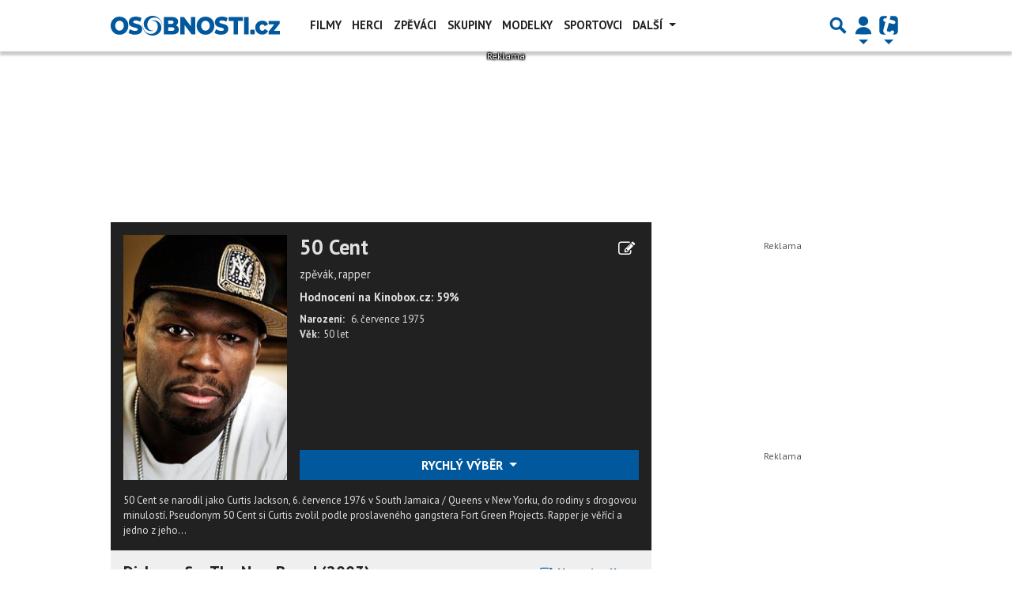

--- FILE ---
content_type: text/html; charset=utf-8
request_url: https://www.google.com/recaptcha/api2/aframe
body_size: 267
content:
<!DOCTYPE HTML><html><head><meta http-equiv="content-type" content="text/html; charset=UTF-8"></head><body><script nonce="PAIqaYgRSfI57Op2-S2w3w">/** Anti-fraud and anti-abuse applications only. See google.com/recaptcha */ try{var clients={'sodar':'https://pagead2.googlesyndication.com/pagead/sodar?'};window.addEventListener("message",function(a){try{if(a.source===window.parent){var b=JSON.parse(a.data);var c=clients[b['id']];if(c){var d=document.createElement('img');d.src=c+b['params']+'&rc='+(localStorage.getItem("rc::a")?sessionStorage.getItem("rc::b"):"");window.document.body.appendChild(d);sessionStorage.setItem("rc::e",parseInt(sessionStorage.getItem("rc::e")||0)+1);localStorage.setItem("rc::h",'1768987933197');}}}catch(b){}});window.parent.postMessage("_grecaptcha_ready", "*");}catch(b){}</script></body></html>

--- FILE ---
content_type: application/javascript; charset=utf-8
request_url: https://fundingchoicesmessages.google.com/f/AGSKWxWah4e3pDg1EvvhkhT89X1MR7dldGZewoGSQOORKzJqQHQnY7vf5Gf7wsIjSxp-wKmUGarftYAcoWOBb7gqDc5jum65SF50xBRfHFFqWaxHXWn6Zbpdo_tiSaoww4UklJmIC4vlyGusPj-754tIrqfWhae_oN_TZpJKCRJqgh3lKiRh9XThro2qbdlC/_/propads2./forads./ad_728_/ads-250.-ad-sidebar-
body_size: -1291
content:
window['eaad44ef-8c3f-4e3d-a4ba-39441aceb479'] = true;